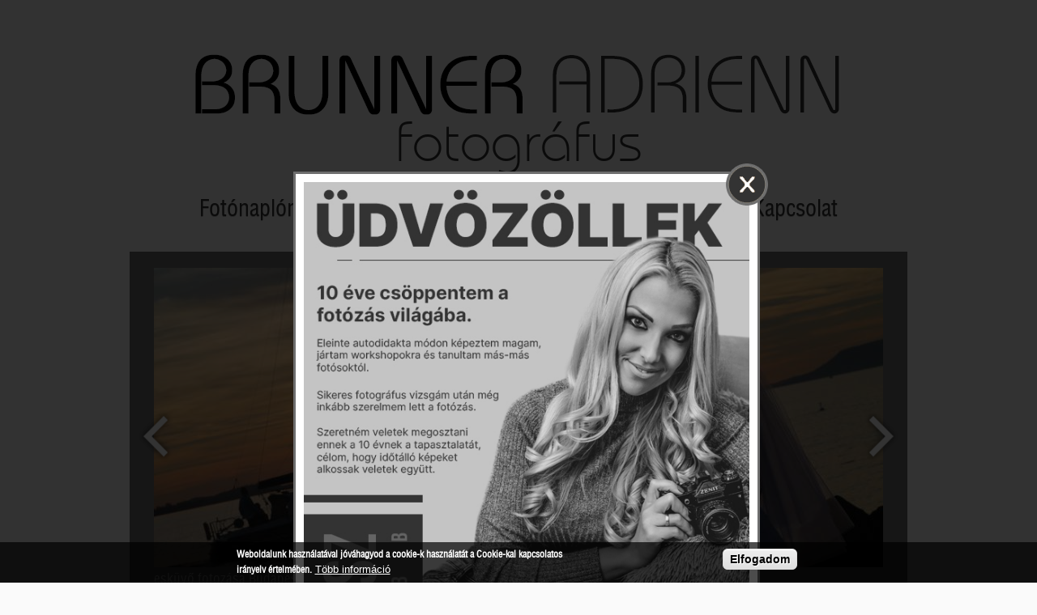

--- FILE ---
content_type: text/html; charset=utf-8
request_url: https://www.brunneradrienn.com/tags/eskuvoi-kreativ-fotozas
body_size: 8717
content:
<!DOCTYPE html PUBLIC "-//W3C//DTD HTML+RDFa 1.1//EN">
<!--[if lt IE 7]>      <html class="no-js lt-ie9 lt-ie8 lt-ie7" lang="hu" dir="ltr" version="HTML+RDFa 1.1"
  xmlns:og="http://ogp.me/ns#"
  xmlns:fb="http://www.facebook.com/2008/fbml"
  xmlns:article="http://ogp.me/ns/article#"
  xmlns:book="http://ogp.me/ns/book#"
  xmlns:profile="http://ogp.me/ns/profile#"
  xmlns:video="http://ogp.me/ns/video#"
  xmlns:product="http://ogp.me/ns/product#"
  xmlns:content="http://purl.org/rss/1.0/modules/content/"
  xmlns:dc="http://purl.org/dc/terms/"
  xmlns:foaf="http://xmlns.com/foaf/0.1/"
  xmlns:rdfs="http://www.w3.org/2000/01/rdf-schema#"
  xmlns:sioc="http://rdfs.org/sioc/ns#"
  xmlns:sioct="http://rdfs.org/sioc/types#"
  xmlns:skos="http://www.w3.org/2004/02/skos/core#"
  xmlns:xsd="http://www.w3.org/2001/XMLSchema#"> <![endif]-->
<!--[if IE 7]>         <html class="no-js lt-ie9 lt-ie8" lang="hu" dir="ltr" version="HTML+RDFa 1.1"
  xmlns:og="http://ogp.me/ns#"
  xmlns:fb="http://www.facebook.com/2008/fbml"
  xmlns:article="http://ogp.me/ns/article#"
  xmlns:book="http://ogp.me/ns/book#"
  xmlns:profile="http://ogp.me/ns/profile#"
  xmlns:video="http://ogp.me/ns/video#"
  xmlns:product="http://ogp.me/ns/product#"
  xmlns:content="http://purl.org/rss/1.0/modules/content/"
  xmlns:dc="http://purl.org/dc/terms/"
  xmlns:foaf="http://xmlns.com/foaf/0.1/"
  xmlns:rdfs="http://www.w3.org/2000/01/rdf-schema#"
  xmlns:sioc="http://rdfs.org/sioc/ns#"
  xmlns:sioct="http://rdfs.org/sioc/types#"
  xmlns:skos="http://www.w3.org/2004/02/skos/core#"
  xmlns:xsd="http://www.w3.org/2001/XMLSchema#"> <![endif]-->
<!--[if IE 8]>         <html class="no-js lt-ie9" lang="hu" dir="ltr" version="HTML+RDFa 1.1"
  xmlns:og="http://ogp.me/ns#"
  xmlns:fb="http://www.facebook.com/2008/fbml"
  xmlns:article="http://ogp.me/ns/article#"
  xmlns:book="http://ogp.me/ns/book#"
  xmlns:profile="http://ogp.me/ns/profile#"
  xmlns:video="http://ogp.me/ns/video#"
  xmlns:product="http://ogp.me/ns/product#"
  xmlns:content="http://purl.org/rss/1.0/modules/content/"
  xmlns:dc="http://purl.org/dc/terms/"
  xmlns:foaf="http://xmlns.com/foaf/0.1/"
  xmlns:rdfs="http://www.w3.org/2000/01/rdf-schema#"
  xmlns:sioc="http://rdfs.org/sioc/ns#"
  xmlns:sioct="http://rdfs.org/sioc/types#"
  xmlns:skos="http://www.w3.org/2004/02/skos/core#"
  xmlns:xsd="http://www.w3.org/2001/XMLSchema#"> <![endif]-->
<!--[if gt IE 8]><!--> <html class="no-js" lang="hu" dir="ltr" version="HTML+RDFa 1.1"
  xmlns:og="http://ogp.me/ns#"
  xmlns:fb="http://www.facebook.com/2008/fbml"
  xmlns:article="http://ogp.me/ns/article#"
  xmlns:book="http://ogp.me/ns/book#"
  xmlns:profile="http://ogp.me/ns/profile#"
  xmlns:video="http://ogp.me/ns/video#"
  xmlns:product="http://ogp.me/ns/product#"
  xmlns:content="http://purl.org/rss/1.0/modules/content/"
  xmlns:dc="http://purl.org/dc/terms/"
  xmlns:foaf="http://xmlns.com/foaf/0.1/"
  xmlns:rdfs="http://www.w3.org/2000/01/rdf-schema#"
  xmlns:sioc="http://rdfs.org/sioc/ns#"
  xmlns:sioct="http://rdfs.org/sioc/types#"
  xmlns:skos="http://www.w3.org/2004/02/skos/core#"
  xmlns:xsd="http://www.w3.org/2001/XMLSchema#"> <!--<![endif]-->
    <head profile="http://www.w3.org/1999/xhtml/vocab">
        <meta http-equiv="Content-Type" content="text/html; charset=utf-8" />
<link rel="shortcut icon" href="https://www.brunneradrienn.com/favicon.ico" type="image/vnd.microsoft.icon" />
<link rel="alternate" type="application/rss+xml" title="esküvői kreatív fotózás" href="https://www.brunneradrienn.com/taxonomy/term/175/all/feed" />
<meta name="generator" content="Drupal 7 (http://drupal.org)" />
<link rel="canonical" href="https://www.brunneradrienn.com/tags/eskuvoi-kreativ-fotozas" />
<link rel="shortlink" href="https://www.brunneradrienn.com/taxonomy/term/175" />
<meta property="og:site_name" content="brunneradrienn.com" />
<meta property="og:type" content="article" />
<meta property="og:url" content="https://www.brunneradrienn.com/tags/eskuvoi-kreativ-fotozas" />
<meta property="og:title" content="esküvői kreatív fotózás" />
<meta name="dcterms.title" content="esküvői kreatív fotózás" />
<meta name="dcterms.type" content="Text" />
<meta name="dcterms.format" content="text/html" />
        <title>esküvői kreatív fotózás | brunneradrienn.com</title>
        <meta name="viewport" content="user-scalable=no, width=device-width, maximum-scale=1.0" />
        <meta name="apple-mobile-web-app-capable" content="yes" />
        <meta name="HandheldFriendly" content="true" />
        <link type="text/css" rel="stylesheet" href="https://www.brunneradrienn.com/sites/default/files/css/css_xE-rWrJf-fncB6ztZfd2huxqgxu4WO-qwma6Xer30m4.css" media="all" />
<link type="text/css" rel="stylesheet" href="https://www.brunneradrienn.com/sites/default/files/css/css_vZ_wrMQ9Og-YPPxa1q4us3N7DsZMJa-14jShHgRoRNo.css" media="screen" />
<link type="text/css" rel="stylesheet" href="https://www.brunneradrienn.com/sites/default/files/css/css_vZ7OMldNxT0kN_1nW7_5iIquAxAdcU-aJ-ucVab5t40.css" media="all" />
<link type="text/css" rel="stylesheet" href="https://www.brunneradrienn.com/sites/default/files/css/css_Te4xe0Ea0jtBMsSUWJnZFJNHr5CzoXDZgjU32rCMPv0.css" media="all" />
<style type="text/css" media="all">
<!--/*--><![CDATA[/*><!--*/
#sliding-popup.sliding-popup-bottom,#sliding-popup.sliding-popup-bottom .eu-cookie-withdraw-banner,.eu-cookie-withdraw-tab{background:#000000;}#sliding-popup.sliding-popup-bottom.eu-cookie-withdraw-wrapper{background:transparent}#sliding-popup .popup-content #popup-text h1,#sliding-popup .popup-content #popup-text h2,#sliding-popup .popup-content #popup-text h3,#sliding-popup .popup-content #popup-text p,.eu-cookie-compliance-more-button,.eu-cookie-compliance-secondary-button,.eu-cookie-withdraw-tab{color:#ffffff !important;}.eu-cookie-withdraw-tab{border-color:#ffffff;}

/*]]>*/-->
</style>
<link type="text/css" rel="stylesheet" href="https://www.brunneradrienn.com/sites/default/files/css/css_jrEX32upKLfid8WQFWosA6--v52pO5DEHDZ7UDomlVc.css" media="all" />
        <!-- GRADIENT SUPPORT IN IE9 -->
        <!--[if gte IE 9]><style type="text/css">.gradient, .form-submit {filter: none;}</style><![endif]-->
        <script type="text/javascript" src="https://www.brunneradrienn.com/sites/default/files/js/js_vDrW3Ry_4gtSYaLsh77lWhWjIC6ml2QNkcfvfP5CVFs.js"></script>
<script type="text/javascript" src="https://www.brunneradrienn.com/sites/default/files/js/js_cIIzFfvVSWYNS5S-9Z-2qezk2EOgyvXPaBJegZNYB_s.js"></script>
<script type="text/javascript" src="https://www.brunneradrienn.com/sites/default/files/js/js_R9UbiVw2xuTUI0GZoaqMDOdX0lrZtgX-ono8RVOUEVc.js"></script>
<script type="text/javascript" src="https://www.brunneradrienn.com/sites/default/files/js/js_gqifenb80bfIPBunPVQN843RFViQkZCEa54y-95gO78.js"></script>
<script type="text/javascript" src="https://www.brunneradrienn.com/sites/all/modules/lightbox2/js/lightbox.js?1763497616"></script>
<script type="text/javascript" src="https://www.brunneradrienn.com/sites/default/files/js/js_BseUsxTaoq7rSW5fks6RblnFl5aDN0bomR91yAf9VXg.js"></script>
<script type="text/javascript" src="https://www.brunneradrienn.com/sites/default/files/js/js_ffqwW6n8MJCFHLOLwSrBAJOmUw3UazNTkQZC3cr2XmM.js"></script>
<script type="text/javascript">
<!--//--><![CDATA[//><!--
jQuery.extend(Drupal.settings, {"basePath":"\/","pathPrefix":"","ajaxPageState":{"theme":"brunner","theme_token":"6ikkBDj87XYEV62czEthX99kNMX7Iva0VKyolH5ovOY","js":{"0":1,"1":1,"sites\/all\/modules\/eu_cookie_compliance\/js\/eu_cookie_compliance.js":1,"misc\/jquery.js":1,"misc\/jquery.once.js":1,"misc\/drupal.js":1,"sites\/all\/modules\/views_slideshow\/js\/views_slideshow.js":1,"sites\/all\/modules\/eu_cookie_compliance\/js\/jquery.cookie-1.4.1.min.js":1,"sites\/all\/modules\/admin_menu\/admin_devel\/admin_devel.js":1,"public:\/\/languages\/hu_OxpzA-Tay8zAXt2v4rqLLmtGPACXNKVqDpKIEhbaAyM.js":1,"sites\/all\/modules\/lightbox2\/js\/lightbox.js":1,"sites\/all\/libraries\/jquery.cycle\/jquery.cycle.all.js":1,"sites\/all\/modules\/views_slideshow\/contrib\/views_slideshow_cycle\/js\/views_slideshow_cycle.js":1,"sites\/all\/themes\/brunner\/js\/jquery.cookie.js":1,"sites\/all\/themes\/brunner\/js\/aqFloater.js":1,"sites\/all\/themes\/brunner\/js\/modernizr-2.6.1.min.js":1,"sites\/all\/themes\/brunner\/js\/plugins.js":1,"sites\/all\/themes\/brunner\/js\/jquery.tools.min.js":1,"sites\/all\/themes\/brunner\/js\/main.js":1},"css":{"modules\/system\/system.base.css":1,"modules\/system\/system.menus.css":1,"modules\/system\/system.messages.css":1,"modules\/system\/system.theme.css":1,"sites\/all\/modules\/views_slideshow\/views_slideshow.css":1,"modules\/comment\/comment.css":1,"modules\/field\/theme\/field.css":1,"modules\/node\/node.css":1,"modules\/search\/search.css":1,"modules\/user\/user.css":1,"sites\/all\/modules\/views\/css\/views.css":1,"sites\/all\/modules\/ckeditor\/css\/ckeditor.css":1,"sites\/all\/modules\/ctools\/css\/ctools.css":1,"sites\/all\/modules\/lightbox2\/css\/lightbox.css":1,"sites\/all\/modules\/views_slideshow\/views_slideshow_controls_text.css":1,"sites\/all\/modules\/views_slideshow\/contrib\/views_slideshow_cycle\/views_slideshow_cycle.css":1,"sites\/all\/modules\/eu_cookie_compliance\/css\/eu_cookie_compliance.css":1,"0":1,"sites\/all\/themes\/brunner\/reset.css":1,"sites\/all\/themes\/brunner\/typography.css":1,"sites\/all\/themes\/brunner\/style.css":1}},"lightbox2":{"rtl":"0","file_path":"\/(\\w\\w\/)public:\/","default_image":"\/sites\/all\/modules\/lightbox2\/images\/brokenimage.jpg","border_size":10,"font_color":"000","box_color":"fff","top_position":"","overlay_opacity":"0.8","overlay_color":"000","disable_close_click":1,"resize_sequence":0,"resize_speed":400,"fade_in_speed":400,"slide_down_speed":600,"use_alt_layout":0,"disable_resize":0,"disable_zoom":0,"force_show_nav":0,"show_caption":1,"loop_items":1,"node_link_text":"","node_link_target":0,"image_count":"!current. k\u00e9p \/ \u00d6sszesen: !total","video_count":"!current. video \/ \u00d6sszesen: !total","page_count":"!current. oldal \/ \u00d6sszesen: !total","lite_press_x_close":"press \u003Ca href=\u0022#\u0022 onclick=\u0022hideLightbox(); return FALSE;\u0022\u003E\u003Ckbd\u003Ex\u003C\/kbd\u003E\u003C\/a\u003E to close","download_link_text":"","enable_login":false,"enable_contact":false,"keys_close":"c x 27","keys_previous":"p 37","keys_next":"n 39","keys_zoom":"z","keys_play_pause":"32","display_image_size":"original","image_node_sizes":"()","trigger_lightbox_classes":"","trigger_lightbox_group_classes":"","trigger_slideshow_classes":"","trigger_lightframe_classes":"","trigger_lightframe_group_classes":"","custom_class_handler":0,"custom_trigger_classes":"","disable_for_gallery_lists":true,"disable_for_acidfree_gallery_lists":true,"enable_acidfree_videos":true,"slideshow_interval":5000,"slideshow_automatic_start":true,"slideshow_automatic_exit":true,"show_play_pause":true,"pause_on_next_click":false,"pause_on_previous_click":true,"loop_slides":false,"iframe_width":600,"iframe_height":400,"iframe_border":1,"enable_video":0},"viewsSlideshow":{"animacio_nezetek-block":{"methods":{"goToSlide":["viewsSlideshowPager","viewsSlideshowSlideCounter","viewsSlideshowCycle"],"nextSlide":["viewsSlideshowPager","viewsSlideshowSlideCounter","viewsSlideshowCycle"],"pause":["viewsSlideshowControls","viewsSlideshowCycle"],"play":["viewsSlideshowControls","viewsSlideshowCycle"],"previousSlide":["viewsSlideshowPager","viewsSlideshowSlideCounter","viewsSlideshowCycle"],"transitionBegin":["viewsSlideshowPager","viewsSlideshowSlideCounter"],"transitionEnd":[]},"paused":0}},"viewsSlideshowControls":{"animacio_nezetek-block":{"bottom":{"type":"viewsSlideshowControlsText"}}},"viewsSlideshowCycle":{"#views_slideshow_cycle_main_animacio_nezetek-block":{"num_divs":12,"id_prefix":"#views_slideshow_cycle_main_","div_prefix":"#views_slideshow_cycle_div_","vss_id":"animacio_nezetek-block","effect":"fade","transition_advanced":1,"timeout":5000,"speed":700,"delay":0,"sync":1,"random":1,"pause":0,"pause_on_click":0,"action_advanced":1,"start_paused":0,"remember_slide":0,"remember_slide_days":1,"pause_in_middle":0,"pause_when_hidden":0,"pause_when_hidden_type":"full","amount_allowed_visible":"","nowrap":0,"fixed_height":1,"items_per_slide":1,"wait_for_image_load":1,"wait_for_image_load_timeout":3000,"cleartype":1,"cleartypenobg":1,"advanced_options":"{}"}},"eu_cookie_compliance":{"popup_enabled":1,"popup_agreed_enabled":0,"popup_hide_agreed":0,"popup_clicking_confirmation":0,"popup_scrolling_confirmation":0,"popup_html_info":"\u003Cdiv\u003E\n  \u003Cdiv class =\u0022popup-content info\u0022\u003E\n    \u003Cdiv id=\u0022popup-text\u0022\u003E\n      \u003Cp\u003EWeboldalunk haszn\u00e1lat\u00e1val j\u00f3v\u00e1hagyod a cookie-k haszn\u00e1lat\u00e1t a Cookie-kal kapcsolatos ir\u00e1nyelv \u00e9rtelm\u00e9ben.\u003C\/p\u003E\n              \u003Cbutton type=\u0022button\u0022 class=\u0022find-more-button eu-cookie-compliance-more-button\u0022\u003ET\u00f6bb inform\u00e1ci\u00f3\u003C\/button\u003E\n          \u003C\/div\u003E\n    \u003Cdiv id=\u0022popup-buttons\u0022\u003E\n      \u003Cbutton type=\u0022button\u0022 class=\u0022agree-button eu-cookie-compliance-default-button\u0022\u003EElfogadom\u003C\/button\u003E\n          \u003C\/div\u003E\n  \u003C\/div\u003E\n\u003C\/div\u003E","use_mobile_message":false,"mobile_popup_html_info":"\u003Cdiv\u003E\n  \u003Cdiv class =\u0022popup-content info\u0022\u003E\n    \u003Cdiv id=\u0022popup-text\u0022\u003E\n                    \u003Cbutton type=\u0022button\u0022 class=\u0022find-more-button eu-cookie-compliance-more-button\u0022\u003ET\u00f6bb inform\u00e1ci\u00f3\u003C\/button\u003E\n          \u003C\/div\u003E\n    \u003Cdiv id=\u0022popup-buttons\u0022\u003E\n      \u003Cbutton type=\u0022button\u0022 class=\u0022agree-button eu-cookie-compliance-default-button\u0022\u003EElfogadom\u003C\/button\u003E\n          \u003C\/div\u003E\n  \u003C\/div\u003E\n\u003C\/div\u003E\n","mobile_breakpoint":"768","popup_html_agreed":"\u003Cdiv\u003E\n  \u003Cdiv class =\u0022popup-content agreed\u0022\u003E\n    \u003Cdiv id=\u0022popup-text\u0022\u003E\n      \u003Ch2\u003E\tThank you for accepting cookies\u003C\/h2\u003E\n\u003Cp\u003EYou can now hide this message or find out more about cookies.\u003C\/p\u003E\n    \u003C\/div\u003E\n    \u003Cdiv id=\u0022popup-buttons\u0022\u003E\n      \u003Cbutton type=\u0022button\u0022 class=\u0022hide-popup-button eu-cookie-compliance-hide-button\u0022\u003EElrejt\u003C\/button\u003E\n              \u003Cbutton type=\u0022button\u0022 class=\u0022find-more-button eu-cookie-compliance-more-button-thank-you\u0022 \u003EMore info\u003C\/button\u003E\n          \u003C\/div\u003E\n  \u003C\/div\u003E\n\u003C\/div\u003E","popup_use_bare_css":false,"popup_height":50,"popup_width":"100%","popup_delay":1000,"popup_link":"\/adatvedelmi-tajekoztato","popup_link_new_window":1,"popup_position":null,"popup_language":"hu","store_consent":false,"better_support_for_screen_readers":0,"reload_page":0,"domain":"","popup_eu_only_js":0,"cookie_lifetime":"100","cookie_session":false,"disagree_do_not_show_popup":0,"method":"default","whitelisted_cookies":"","withdraw_markup":"\u003Cbutton type=\u0022button\u0022 class=\u0022eu-cookie-withdraw-tab\u0022\u003EPrivacy settings\u003C\/button\u003E\n\u003Cdiv class=\u0022eu-cookie-withdraw-banner\u0022\u003E\n  \u003Cdiv class=\u0022popup-content info\u0022\u003E\n    \u003Cdiv id=\u0022popup-text\u0022\u003E\n      \u003Ch2\u003E\tWe use cookies on this site to enhance your user experience\u003C\/h2\u003E\n\u003Cp\u003EYou have given your consent for us to set cookies.\u003C\/p\u003E\n    \u003C\/div\u003E\n    \u003Cdiv id=\u0022popup-buttons\u0022\u003E\n      \u003Cbutton type=\u0022button\u0022 class=\u0022eu-cookie-withdraw-button\u0022\u003EWithdraw consent\u003C\/button\u003E\n    \u003C\/div\u003E\n  \u003C\/div\u003E\n\u003C\/div\u003E\n","withdraw_enabled":false}});
//--><!]]>
</script>
        <!--[if lt IE 9]><script src="http://html5shiv.googlecode.com/svn/trunk/html5.js"></script><![endif]-->
    </head>
    <body class="html not-front not-logged-in no-sidebars page-taxonomy page-taxonomy-term page-taxonomy-term- page-taxonomy-term-175 role-anonymous-user">
        <!--[if lt IE 7]>
            <p class="chromeframe">You are using an outdated browser. <a href="http://browsehappy.com/">Upgrade your browser today</a> or <a href="http://www.google.com/chromeframe/?redirect=true">install Google Chrome Frame</a> to better experience this site.</p>
        <![endif]-->
        <div id="skip-link">
            <a href="#main-content" class="element-invisible element-focusable">Ugrás a tartalomra</a>
        </div>
                <div id="container">
 <div id="maxwidth">
  <div id="header" class="floatcontainer box">
        <div id="logo" class="floatcontainer">
            <a class="logolink" href="/" title="Brunner Adrienn kreatív esküvői fotós/wedding photographer - brunneradrien.com">
                <img src="/sites/default/files/logo_bg.png" alt="logo" /><br />
                <span style="color: #333;">fotográfus</span>
            </a>
        </div>
        <div id="normal-header" class="floatcontainer normal">
            <div id="sima-navigation" class="floatcontainer">
                  <div class="region region-menu">
    <div id="block-system-main-menu" class="block block-system block-menu">

    
  <div class="content">
    <ul class="menu"><li class="first leaf"><a href="/kreativ-eskuvoi-fotozas-kaposvar-es-kornyeken" title="esküvői fotós budapest, esküvői fotós kaposvár, családi fotózás budapest, baba fotózás budapest, újszülött fotózás budapest, pocak fotózás budapest, családi fotózás budapest, baba fotózás kaposvár, brunner adrienn fotós, esküvői fotós, fotózás országosan, Fotózás Budapest, esküvő fotózás, esküvő fotós, esküvői fotós, Budapest esküvői fotós, Budapest esküvő fotózás, Kaposvár fotós, kaposvári esküvő fotózás, kaposvári esküvői fotós, esküvői fotós Kaposvár, e-session fotózás budapest, e-session kaposvár, esküvői fotózás országosan, Brunner Adrienn, Brunner Adrienn fotós,">Fotónaplóm</a></li>
<li class="expanded"><span title="esküvő fotózása kaposvár" class="nolink">Galéria</span><ul class="menu"><li class="first leaf"><a href="/kreativ-eskuvoi-fotozas-kaposvar-eskuvoi-fotos" title="fotós budapest, esküvői fotós budapest, Esküvői fotózás Budapest, kreatív esküvői fotózás, esküvői fotós, esküvői fotózás, kaposvári esküvő fotós, fotós kaposvár, fotózás kaposváron, kreatív fotózás kaposvár, esküvői fotós kaposvár, esküvő fotós kaposvár, Brunner Adrienn fotós, brunner fotó, brunner photo, brunner photography, esküvő, esküvői képek, kreatív esküvői fotós budapest, kreatív esküvői fotózás budapest, esküvői fotós keszthely, esküvői fotózás keszthely, esküvői fotós nagykanizsa, esküvői fotózás nagykanizsa, esküvői fotós siófok, esküvői fotózás siófok, esküvői fotós székesfehérvár, esküvői fotózás székesfehérvár, Esküvői fotózás országosan, esküvői fotós fehérvár, e-session fotózás budapest, jegyes fotózás budapest, kreatív fotózás budapest, esküvői fotóalbum, akciós fotózás, karácsonyi fotózás, brunner, fotózás budapesten, esküvői fotós budapesten,esküvői képek, esküvői fotós, esküvői fotózás, kreatív esküvői képek, kreatív esküvői fotók, esküvői fotózás másképpen, esküvői fotók másképpen, esküvői fotós budapest, esküvői képek budapest, esküvői fotók budapest, kreatív esküvői fotózás budapest, kreatív esküvői fotós budapest, esküvői fotós, budapest fotós, esküvői fotózás kaposvár, esküvői fotós kaposvár, esküvői képek kaposvár, kreatív esküvői fotós kaposvár, kreatív esküvői fotózás kaposvár, brunner fotó, brunner photo, brunner photography,esküvői képek, esküvői fotós, esküvői fotózás, kreatív esküvői képek, kreatív esküvői fotók, esküvői fotózás másképpen, esküvői fotók másképpen, esküvői fotós budapest, esküvői képek budapest, esküvői fotók budapest, kreatív esküvői fotózás budapest, kreatív esküvői fotós budapest, budapest fotós, Esküvői fotózás kaposvár, esküvői fotós kaposvár, esküvői képek kaposvár, kreatív esküvői fotós kaposvár, kreatív esküvői fotózás kaposvár, brunner fotó, brunner photo, brunner photography, esküvői fotós siófok, esküvői fotózás siófok, esküvői fotós tihany, esküvői fotózás tihany, budapesti esküvő, fotós, esküvői fotós, kaposvár fotós, balaton fotós, esküvői fotós dombóvár, Brunner Esküvői Fotó, Brunner Photography, Budapest fotós, Kaposvár fotós, budapesti esküvői fotós, budapesti esküvői fotózás, fotózás budapesten, esküvői fotós, esküvői fotózás, jegyes fotózás, országos fotózás, brunner adrienn fotós, brunner photography, fotózás a várban, esküvői képek, esküvői fotós, esküvői fotózás, kreatív esküvői képek, kreatív esküvői fotók, esküvői fotózás másképpen, esküvői fotók másképpen, esküvői fotós budapest, esküvői képek budapest, esküvői fotók budapest, kreatív esküvői fotózás budapest, kreatív esküvői fotós budapest, budapest fotós, Esküvői fotózás kaposvár, esküvői fotós kaposvár, esküvői képek kaposvár, kreatív esküvői fotós kaposvár, kreatív esküvői fotózás kaposvár, brunner fotó, brunner photo, brunner photography">Esküvők</a></li>
<li class="leaf"><a href="/csaladi-fotok" title="családi fotózás, családi fotózás kaposvár, baba fotózás, baba fotózás kaposvár, fotós kaposvár, újszülött fotózás kaposvár, pocak fotózás, pocak fotózás kaposvár, terhes fotózás kaposvár, terhes fotózás, baba mama fotózás, baba mama fotózás kaposvár, baba fotózás kaposvár, baby fotózás kaposvár">Családi</a></li>
<li class="leaf"><a href="/termek-fotok-etterem" title="corner étterem kaposvár, fotós kaposvár, étterem fotós,étterem fotózás,étterem fotózás kaposvár, étterem fotózás somogy megye,tárgy fotós,tárgy fotós kaposvár,étlap fotózás,étlap fotós, étel fotózás,étel fotós, étel fotózás kaposvár, étel fotózás somogy, étel fotózás balaton, étlap fotózás balaton, kaposvári fotós,esküvői fotós, esküvői fotós kaposvár">Étterem</a></li>
<li class="leaf"><a href="/mindent-bele">Egyéb</a></li>
<li class="last leaf"><a href="/ismerj-meg">Hogyan készül?</a></li>
</ul></li>
<li class="leaf"><a href="/bemutatkozas-brunner-adrienn-eskuvoi-fotos-kaposvar" title="esküvői fotózás Somogy, esküvő fotózás Kaposvár, esküvő fotózás Budapest, esküvői fotós">Fotózásról</a></li>
<li class="last leaf"><a href="/kapcsolat" title="esküvő fotózás, esküvő fotós kaposvár, esküvő fotózás budapest, esküvői fotós, wedding photographer, brunner adrienn, fotós kaposvár, fotós budapest, fotózás országosan,Fotózás Budapest, esküvő fotózás, esküvő fotós, esküvői fotós, Budapest esküvői fotós, Budapest esküvő fotózás, Kaposvár fotós, kaposvári esküvő fotózás, kaposvári esküvői fotós, esküvői fotós Kaposvár, e-session fotózás budapest, e-session kaposvár, esküvői fotózás országosan, Brunner Adrienn, Brunner Adrienn fotós,esküvői képek, esküvői fotós, esküvői fotózás, kreatív esküvői képek, kreatív esküvői fotók, esküvői fotózás másképpen, esküvői fotók másképpen, esküvői fotós budapest, esküvői képek budapest, esküvői fotók budapest, kreatív esküvői fotózás budapest, kreatív esküvői fotós budapest, budapest fotós, Esküvői fotózás kaposvár, esküvői fotós kaposvár, esküvői képek kaposvár, kreatív esküvői fotós kaposvár, kreatív esküvői fotózás kaposvár, brunner fotó, brunner photo, brunner photography, esküvői fotós siófok, esküvői fotózás siófok, esküvői fotós tihany, esküvői fotózás tihany, budapesti esküvő, fotós, esküvői fotós, kaposvár fotós, balaton fotós, esküvői fotós dombóvár, Brunner Esküvői Fotó, Brunner Photography, Budapest fotós, Kaposvár fotós, budapesti esküvői fotós, budapesti esküvői fotózás, fotózás budapesten, esküvői fotós, esküvői fotózás, jegyes fotózás, országos fotózás, brunner adrienn fotós, brunner photography, fotózás a várban, esküvői képek, esküvői fotós, esküvői fotózás, kreatív esküvői képek, kreatív esküvői fotók, esküvői fotózás másképpen, esküvői fotók másképpen, esküvői fotós budapest, esküvői képek budapest, esküvői fotók budapest, kreatív esküvői fotózás budapest, kreatív esküvői fotós budapest, budapest fotós, Esküvői fotózás kaposvár, esküvői fotós kaposvár, esküvői képek kaposvár, kreatív esküvői fotós kaposvár, kreatív esküvői fotózás kaposvár, brunner fotó, brunner photo, brunner photography">Kapcsolat</a></li>
</ul>  </div>
</div>
  </div>
            </div>
            <div id="bemutato" class="floatcontainer">
                  <div class="region region-header">
    <div id="block-views-animacio-nezetek-block" class="block block-views">

    
  <div class="content">
    <div class="view view-animacio-nezetek view-id-animacio_nezetek view-display-id-block view-dom-id-d6c4acec74f2a107b905b454cd022d9c">
        
  
  
      <div class="view-content">
      
  <div class="skin-default">
    
    <div id="views_slideshow_cycle_main_animacio_nezetek-block" class="views_slideshow_cycle_main views_slideshow_main"><div id="views_slideshow_cycle_teaser_section_animacio_nezetek-block" class="views-slideshow-cycle-main-frame views_slideshow_cycle_teaser_section">
  <div id="views_slideshow_cycle_div_animacio_nezetek-block_0" class="views-slideshow-cycle-main-frame-row views_slideshow_cycle_slide views_slideshow_slide views-row-1 views-row-odd">
  <div class="views-slideshow-cycle-main-frame-row-item views-row views-row-0 views-row-odd views-row-first">
    
  <div class="views-field views-field-field-anim-kep">        <div class="field-content"><img typeof="foaf:Image" src="https://www.brunneradrienn.com/sites/default/files/styles/flash/public/animacio_kepek/sorozatk_p-ok-retuslr-soil60.jpg?itok=6DMjI3dX" width="900" height="370" alt="esküvői fotós, esküvői fotós kaposvár, fotós, fotós kaposvár, fotózás kaposvár, jegyes fotózás kaposvár, esküvői fotós pécs, esküvői fotós szigetvár, esküvői fotós balaton, esküvői fotós siófok, esküvői fotós budapest" title="esküvői fotózás" /></div>  </div></div>
</div>
<div id="views_slideshow_cycle_div_animacio_nezetek-block_1" class="views-slideshow-cycle-main-frame-row views_slideshow_cycle_slide views_slideshow_slide views-row-2 views_slideshow_cycle_hidden views-row-even">
  <div class="views-slideshow-cycle-main-frame-row-item views-row views-row-1 views-row-even">
    
  <div class="views-field views-field-field-anim-kep">        <div class="field-content"><img typeof="foaf:Image" src="https://www.brunneradrienn.com/sites/default/files/styles/flash/public/animacio_kepek/nyers_kreativ_kepek_valogatasra_15.jpg?itok=61Igo9iw" width="900" height="370" alt="esküvői fotós, esküvői fotós kaposvár, fotós, fotós kaposvár, fotózás kaposvár, jegyes fotózás kaposvár, esküvői fotós pécs, esküvői fotós szigetvár, esküvői fotós balaton, esküvői fotós siófok, esküvői fotós budapest" title="esküvői fotózás" /></div>  </div></div>
</div>
<div id="views_slideshow_cycle_div_animacio_nezetek-block_2" class="views-slideshow-cycle-main-frame-row views_slideshow_cycle_slide views_slideshow_slide views-row-3 views_slideshow_cycle_hidden views-row-odd">
  <div class="views-slideshow-cycle-main-frame-row-item views-row views-row-2 views-row-odd">
    
  <div class="views-field views-field-field-anim-kep">        <div class="field-content"><img typeof="foaf:Image" src="https://www.brunneradrienn.com/sites/default/files/styles/flash/public/animacio_kepek/dalmi_peti_2021._09._25_22animacio.jpg?itok=JYlE0w3W" width="900" height="370" alt="esküvői fotós, esküvői fotós kaposvár, fotós, fotós kaposvár, fotózás kaposvár, jegyes fotózás kaposvár, esküvői fotós pécs, esküvői fotós szigetvár, esküvői fotós balaton, esküvői fotós siófok, esküvői fotós budapest" title="esküvői fotózás" /></div>  </div></div>
</div>
<div id="views_slideshow_cycle_div_animacio_nezetek-block_3" class="views-slideshow-cycle-main-frame-row views_slideshow_cycle_slide views_slideshow_slide views-row-4 views_slideshow_cycle_hidden views-row-even">
  <div class="views-slideshow-cycle-main-frame-row-item views-row views-row-3 views-row-even">
    
  <div class="views-field views-field-field-anim-kep">        <div class="field-content"><img typeof="foaf:Image" src="https://www.brunneradrienn.com/sites/default/files/styles/flash/public/animacio_kepek/img_0305-900x370.jpg?itok=rbF90K8v" width="900" height="370" alt="esküvői fotós, esküvői fotós kaposvár, fotós, fotós kaposvár, fotózás kaposvár, jegyes fotózás kaposvár, esküvői fotós pécs, esküvői fotós szigetvár, esküvői fotós balaton, esküvői fotós siófok, esküvői fotós budapest" title="esküvői fotózás" /></div>  </div></div>
</div>
<div id="views_slideshow_cycle_div_animacio_nezetek-block_4" class="views-slideshow-cycle-main-frame-row views_slideshow_cycle_slide views_slideshow_slide views-row-5 views_slideshow_cycle_hidden views-row-odd">
  <div class="views-slideshow-cycle-main-frame-row-item views-row views-row-4 views-row-odd">
    
  <div class="views-field views-field-field-anim-kep">        <div class="field-content"><img typeof="foaf:Image" src="https://www.brunneradrienn.com/sites/default/files/styles/flash/public/animacio_kepek/animacio02.jpg?itok=sRv6EHJC" width="900" height="370" alt="esküvői fotós, esküvői fotós kaposvár, fotós, fotós kaposvár, fotózás kaposvár, jegyes fotózás kaposvár, esküvői fotós pécs, esküvői fotós szigetvár, esküvői fotós balaton, esküvői fotós siófok, esküvői fotós budapest" title="esküvői fotózás" /></div>  </div></div>
</div>
<div id="views_slideshow_cycle_div_animacio_nezetek-block_5" class="views-slideshow-cycle-main-frame-row views_slideshow_cycle_slide views_slideshow_slide views-row-6 views_slideshow_cycle_hidden views-row-even">
  <div class="views-slideshow-cycle-main-frame-row-item views-row views-row-5 views-row-even">
    
  <div class="views-field views-field-field-anim-kep">        <div class="field-content"><img typeof="foaf:Image" src="https://www.brunneradrienn.com/sites/default/files/styles/flash/public/animacio_kepek/nyers_kreativ_kepek_valogatasra_96.jpg?itok=8aP2tCnW" width="900" height="370" alt="esküvői fotós, esküvői fotós kaposvár, fotós, fotós kaposvár, fotózás kaposvár, jegyes fotózás kaposvár, esküvői fotós pécs, esküvői fotós szigetvár, esküvői fotós balaton, esküvői fotós siófok, esküvői fotós budapest" title="esküvői fotózás" /></div>  </div></div>
</div>
<div id="views_slideshow_cycle_div_animacio_nezetek-block_6" class="views-slideshow-cycle-main-frame-row views_slideshow_cycle_slide views_slideshow_slide views-row-7 views_slideshow_cycle_hidden views-row-odd">
  <div class="views-slideshow-cycle-main-frame-row-item views-row views-row-6 views-row-odd">
    
  <div class="views-field views-field-field-anim-kep">        <div class="field-content"><img typeof="foaf:Image" src="https://www.brunneradrienn.com/sites/default/files/styles/flash/public/animacio_kepek/web_animacio6.jpg?itok=Circso45" width="900" height="370" alt="esküvői fotós, esküvői fotós kaposvár, fotós, fotós kaposvár, fotózás kaposvár, jegyes fotózás kaposvár, esküvői fotós pécs, esküvői fotós szigetvár, esküvői fotós balaton, esküvői fotós siófok, esküvői fotós budapest" title="wedding photography" /></div>  </div></div>
</div>
<div id="views_slideshow_cycle_div_animacio_nezetek-block_7" class="views-slideshow-cycle-main-frame-row views_slideshow_cycle_slide views_slideshow_slide views-row-8 views_slideshow_cycle_hidden views-row-even">
  <div class="views-slideshow-cycle-main-frame-row-item views-row views-row-7 views-row-even">
    
  <div class="views-field views-field-field-anim-kep">        <div class="field-content"><img typeof="foaf:Image" src="https://www.brunneradrienn.com/sites/default/files/styles/flash/public/animacio_kepek/web_animacio3.jpg?itok=WnRD8-EF" width="900" height="370" alt="esküvői fotós, esküvői fotós kaposvár, fotós, fotós kaposvár, fotózás kaposvár, jegyes fotózás kaposvár, esküvői fotós pécs, esküvői fotós szigetvár, esküvői fotós balaton, esküvői fotós siófok, esküvői fotós budapest" title="wedding photo" /></div>  </div></div>
</div>
<div id="views_slideshow_cycle_div_animacio_nezetek-block_8" class="views-slideshow-cycle-main-frame-row views_slideshow_cycle_slide views_slideshow_slide views-row-9 views_slideshow_cycle_hidden views-row-odd">
  <div class="views-slideshow-cycle-main-frame-row-item views-row views-row-8 views-row-odd">
    
  <div class="views-field views-field-field-anim-kep">        <div class="field-content"><img typeof="foaf:Image" src="https://www.brunneradrienn.com/sites/default/files/styles/flash/public/animacio_kepek/dalmi_peti_2021._09._25_28animacio.jpg?itok=WnGvG1uL" width="900" height="370" alt="esküvői fotós, esküvői fotós kaposvár, fotós, fotós kaposvár, fotózás kaposvár, jegyes fotózás kaposvár, esküvői fotós pécs, esküvői fotós szigetvár, esküvői fotós balaton, esküvői fotós siófok, esküvői fotós budapest" title="esküvői fotózás" /></div>  </div></div>
</div>
<div id="views_slideshow_cycle_div_animacio_nezetek-block_9" class="views-slideshow-cycle-main-frame-row views_slideshow_cycle_slide views_slideshow_slide views-row-10 views_slideshow_cycle_hidden views-row-even">
  <div class="views-slideshow-cycle-main-frame-row-item views-row views-row-9 views-row-even">
    
  <div class="views-field views-field-field-anim-kep">        <div class="field-content"><img typeof="foaf:Image" src="https://www.brunneradrienn.com/sites/default/files/styles/flash/public/animacio_kepek/kreativ_fotozas_-_istvanhajni_2021.06.26_59.jpg?itok=FqHwYHip" width="900" height="370" alt="esküvői fotós, esküvői fotós kaposvár, fotós, fotós kaposvár, fotózás kaposvár, jegyes fotózás kaposvár, esküvői fotós pécs, esküvői fotós szigetvár, esküvői fotós balaton, esküvői fotós siófok, esküvői fotós budapest" title="esküvői fotózás" /></div>  </div></div>
</div>
<div id="views_slideshow_cycle_div_animacio_nezetek-block_10" class="views-slideshow-cycle-main-frame-row views_slideshow_cycle_slide views_slideshow_slide views-row-11 views_slideshow_cycle_hidden views-row-odd">
  <div class="views-slideshow-cycle-main-frame-row-item views-row views-row-10 views-row-odd">
    
  <div class="views-field views-field-field-anim-kep">        <div class="field-content"><img typeof="foaf:Image" src="https://www.brunneradrienn.com/sites/default/files/styles/flash/public/animacio_kepek/dalmi_peti_2021._09._25_6animacio.jpg?itok=YVe9FqLb" width="900" height="370" alt="esküvői fotós, esküvői fotós kaposvár, fotós, fotós kaposvár, fotózás kaposvár, jegyes fotózás kaposvár, esküvői fotós pécs, esküvői fotós szigetvár, esküvői fotós balaton, esküvői fotós siófok, esküvői fotós budapest" title="esküvői fotózás" /></div>  </div></div>
</div>
<div id="views_slideshow_cycle_div_animacio_nezetek-block_11" class="views-slideshow-cycle-main-frame-row views_slideshow_cycle_slide views_slideshow_slide views-row-12 views_slideshow_cycle_hidden views-row-even">
  <div class="views-slideshow-cycle-main-frame-row-item views-row views-row-11 views-row-even views-row-last">
    
  <div class="views-field views-field-field-anim-kep">        <div class="field-content"><img typeof="foaf:Image" src="https://www.brunneradrienn.com/sites/default/files/styles/flash/public/animacio_kepek/kreativ_fotozas_-_istvanhajni_2021.06.26_55.jpg?itok=Gtzb6_ns" width="900" height="370" alt="esküvői fotós, esküvői fotós kaposvár, fotós, fotós kaposvár, fotózás kaposvár, jegyes fotózás kaposvár, esküvői fotós pécs, esküvői fotós szigetvár, esküvői fotós balaton, esküvői fotós siófok, esküvői fotós budapest" title="esküvői fotózás" /></div>  </div></div>
</div>
</div>
</div>
          <div class="views-slideshow-controls-bottom clearfix">
        <div id="views_slideshow_controls_text_animacio_nezetek-block" class="views-slideshow-controls-text views_slideshow_controls_text">
  <span id="views_slideshow_controls_text_previous_animacio_nezetek-block" class="views-slideshow-controls-text-previous views_slideshow_controls_text_previous"><a href="#">Previous</a></span>
  <span id="views_slideshow_controls_text_pause_animacio_nezetek-block" class="views-slideshow-controls-text-pause views_slideshow_controls_text_pause  views-slideshow-controls-text-status-play"><a href="#">Pause</a></span>
  <span id="views_slideshow_controls_text_next_animacio_nezetek-block" class="views-slideshow-controls-text-next views_slideshow_controls_text_next"><a href="#">Következő</a></span>
</div>
      </div>
      </div>
    </div>
  
  
  
  
  
  
</div>  </div>
</div>
<div id="block-block-1" class="block block-block">

    
  <div class="content">
    <p><a href="http://www.brunneradrienn.com/kreativ-eskuvoi-fotozas-kaposvar-eskuvoi-fotos" title="Esküvő fotózása"><span style="color:#ffffff;">esküvő fotozása Budapest, Kaposvár</span></a><span style="color:#ffffff;"> | </span><a href="http://www.brunneradrienn.com/csaladi-fotok" title="Családi fotózás, újszülött fotózás"><span style="color:#ffffff;">Családi fotózás, újszülött fotózás</span></a></p>
<div id="socilal-links">
<ul><li class="social-link" id="facebook">
			<a href="https://www.facebook.com/pages/Brunner-Esk%C3%BCv%C5%91i-Fot%C3%B3/552539538099894?fref=ts" target="_blank"><span style="color:#ffffff;">facebook</span></a></li>
<!--<li class="social-link" id="twitter"><p>			<a href="" target="_blank">twitter</a></li>
<p>-->
<li class="social-link" id="instagram">
			<a href="https://www.instagram.com/adrienn.brunner.photography/" target="_blank"><span style="color:#ffffff;">instagram</span></a></li>
<li class="social-link" id="email">
			<a href="mailto:brunneradrienn@gmail.com"><span style="color:#ffffff;">email</span></a></li>
<!--<li class="social-link" id="skype"><p>			<a href="callto://brunner.adrienn1" target="_blank"><span style="color:#ffffff;">skype</span></a></li>
<p>-->
	</ul></div>
<p> </p>
  </div>
</div>
  </div>
            </div>
        </div>
        <div id="mobil-header" class="floatcontainer mobil">
            <nav id="navigation" class="floatcontainer">
                <span class="menu-nyito">Menü</span>
                <div id="menu-befoglalo">
                      <div class="region region-menu">
      <div class="region region-menu">
    <div id="block-system-main-menu" class="block block-system block-menu">

    
  <div class="content">
    <ul class="menu"><li class="first leaf"><a href="/kreativ-eskuvoi-fotozas-kaposvar-es-kornyeken" title="esküvői fotós budapest, esküvői fotós kaposvár, családi fotózás budapest, baba fotózás budapest, újszülött fotózás budapest, pocak fotózás budapest, családi fotózás budapest, baba fotózás kaposvár, brunner adrienn fotós, esküvői fotós, fotózás országosan, Fotózás Budapest, esküvő fotózás, esküvő fotós, esküvői fotós, Budapest esküvői fotós, Budapest esküvő fotózás, Kaposvár fotós, kaposvári esküvő fotózás, kaposvári esküvői fotós, esküvői fotós Kaposvár, e-session fotózás budapest, e-session kaposvár, esküvői fotózás országosan, Brunner Adrienn, Brunner Adrienn fotós,">Fotónaplóm</a></li>
<li class="expanded"><span title="esküvő fotózása kaposvár" class="nolink">Galéria</span><ul class="menu"><li class="first leaf"><a href="/kreativ-eskuvoi-fotozas-kaposvar-eskuvoi-fotos" title="fotós budapest, esküvői fotós budapest, Esküvői fotózás Budapest, kreatív esküvői fotózás, esküvői fotós, esküvői fotózás, kaposvári esküvő fotós, fotós kaposvár, fotózás kaposváron, kreatív fotózás kaposvár, esküvői fotós kaposvár, esküvő fotós kaposvár, Brunner Adrienn fotós, brunner fotó, brunner photo, brunner photography, esküvő, esküvői képek, kreatív esküvői fotós budapest, kreatív esküvői fotózás budapest, esküvői fotós keszthely, esküvői fotózás keszthely, esküvői fotós nagykanizsa, esküvői fotózás nagykanizsa, esküvői fotós siófok, esküvői fotózás siófok, esküvői fotós székesfehérvár, esküvői fotózás székesfehérvár, Esküvői fotózás országosan, esküvői fotós fehérvár, e-session fotózás budapest, jegyes fotózás budapest, kreatív fotózás budapest, esküvői fotóalbum, akciós fotózás, karácsonyi fotózás, brunner, fotózás budapesten, esküvői fotós budapesten,esküvői képek, esküvői fotós, esküvői fotózás, kreatív esküvői képek, kreatív esküvői fotók, esküvői fotózás másképpen, esküvői fotók másképpen, esküvői fotós budapest, esküvői képek budapest, esküvői fotók budapest, kreatív esküvői fotózás budapest, kreatív esküvői fotós budapest, esküvői fotós, budapest fotós, esküvői fotózás kaposvár, esküvői fotós kaposvár, esküvői képek kaposvár, kreatív esküvői fotós kaposvár, kreatív esküvői fotózás kaposvár, brunner fotó, brunner photo, brunner photography,esküvői képek, esküvői fotós, esküvői fotózás, kreatív esküvői képek, kreatív esküvői fotók, esküvői fotózás másképpen, esküvői fotók másképpen, esküvői fotós budapest, esküvői képek budapest, esküvői fotók budapest, kreatív esküvői fotózás budapest, kreatív esküvői fotós budapest, budapest fotós, Esküvői fotózás kaposvár, esküvői fotós kaposvár, esküvői képek kaposvár, kreatív esküvői fotós kaposvár, kreatív esküvői fotózás kaposvár, brunner fotó, brunner photo, brunner photography, esküvői fotós siófok, esküvői fotózás siófok, esküvői fotós tihany, esküvői fotózás tihany, budapesti esküvő, fotós, esküvői fotós, kaposvár fotós, balaton fotós, esküvői fotós dombóvár, Brunner Esküvői Fotó, Brunner Photography, Budapest fotós, Kaposvár fotós, budapesti esküvői fotós, budapesti esküvői fotózás, fotózás budapesten, esküvői fotós, esküvői fotózás, jegyes fotózás, országos fotózás, brunner adrienn fotós, brunner photography, fotózás a várban, esküvői képek, esküvői fotós, esküvői fotózás, kreatív esküvői képek, kreatív esküvői fotók, esküvői fotózás másképpen, esküvői fotók másképpen, esküvői fotós budapest, esküvői képek budapest, esküvői fotók budapest, kreatív esküvői fotózás budapest, kreatív esküvői fotós budapest, budapest fotós, Esküvői fotózás kaposvár, esküvői fotós kaposvár, esküvői képek kaposvár, kreatív esküvői fotós kaposvár, kreatív esküvői fotózás kaposvár, brunner fotó, brunner photo, brunner photography">Esküvők</a></li>
<li class="leaf"><a href="/csaladi-fotok" title="családi fotózás, családi fotózás kaposvár, baba fotózás, baba fotózás kaposvár, fotós kaposvár, újszülött fotózás kaposvár, pocak fotózás, pocak fotózás kaposvár, terhes fotózás kaposvár, terhes fotózás, baba mama fotózás, baba mama fotózás kaposvár, baba fotózás kaposvár, baby fotózás kaposvár">Családi</a></li>
<li class="leaf"><a href="/termek-fotok-etterem" title="corner étterem kaposvár, fotós kaposvár, étterem fotós,étterem fotózás,étterem fotózás kaposvár, étterem fotózás somogy megye,tárgy fotós,tárgy fotós kaposvár,étlap fotózás,étlap fotós, étel fotózás,étel fotós, étel fotózás kaposvár, étel fotózás somogy, étel fotózás balaton, étlap fotózás balaton, kaposvári fotós,esküvői fotós, esküvői fotós kaposvár">Étterem</a></li>
<li class="leaf"><a href="/mindent-bele">Egyéb</a></li>
<li class="last leaf"><a href="/ismerj-meg">Hogyan készül?</a></li>
</ul></li>
<li class="leaf"><a href="/bemutatkozas-brunner-adrienn-eskuvoi-fotos-kaposvar" title="esküvői fotózás Somogy, esküvő fotózás Kaposvár, esküvő fotózás Budapest, esküvői fotós">Fotózásról</a></li>
<li class="last leaf"><a href="/kapcsolat" title="esküvő fotózás, esküvő fotós kaposvár, esküvő fotózás budapest, esküvői fotós, wedding photographer, brunner adrienn, fotós kaposvár, fotós budapest, fotózás országosan,Fotózás Budapest, esküvő fotózás, esküvő fotós, esküvői fotós, Budapest esküvői fotós, Budapest esküvő fotózás, Kaposvár fotós, kaposvári esküvő fotózás, kaposvári esküvői fotós, esküvői fotós Kaposvár, e-session fotózás budapest, e-session kaposvár, esküvői fotózás országosan, Brunner Adrienn, Brunner Adrienn fotós,esküvői képek, esküvői fotós, esküvői fotózás, kreatív esküvői képek, kreatív esküvői fotók, esküvői fotózás másképpen, esküvői fotók másképpen, esküvői fotós budapest, esküvői képek budapest, esküvői fotók budapest, kreatív esküvői fotózás budapest, kreatív esküvői fotós budapest, budapest fotós, Esküvői fotózás kaposvár, esküvői fotós kaposvár, esküvői képek kaposvár, kreatív esküvői fotós kaposvár, kreatív esküvői fotózás kaposvár, brunner fotó, brunner photo, brunner photography, esküvői fotós siófok, esküvői fotózás siófok, esküvői fotós tihany, esküvői fotózás tihany, budapesti esküvő, fotós, esküvői fotós, kaposvár fotós, balaton fotós, esküvői fotós dombóvár, Brunner Esküvői Fotó, Brunner Photography, Budapest fotós, Kaposvár fotós, budapesti esküvői fotós, budapesti esküvői fotózás, fotózás budapesten, esküvői fotós, esküvői fotózás, jegyes fotózás, országos fotózás, brunner adrienn fotós, brunner photography, fotózás a várban, esküvői képek, esküvői fotós, esküvői fotózás, kreatív esküvői képek, kreatív esküvői fotók, esküvői fotózás másképpen, esküvői fotók másképpen, esküvői fotós budapest, esküvői képek budapest, esküvői fotók budapest, kreatív esküvői fotózás budapest, kreatív esküvői fotós budapest, budapest fotós, Esküvői fotózás kaposvár, esküvői fotós kaposvár, esküvői képek kaposvár, kreatív esküvői fotós kaposvár, kreatív esküvői fotózás kaposvár, brunner fotó, brunner photo, brunner photography">Kapcsolat</a></li>
</ul>  </div>
</div>
  </div>
  </div>
                    <!--<div class="lebego">
                        <div class="szoveg">Görgess le!</div>
                        <div class="nyil"></div>
                    </div>-->
                </div>
            </nav>
            <div id="ikonok">
                <ul>
                    <li><a class="skype" href="callto://brunner.adrienn1">Skype</a></li>
                    <!--<li><a class="telefon" href="tel:+36706055105">+36706055105</a></li>-->
                    <li><a class="email" href="mailto:brunneradrienn@gmail.com">brunneradrienn@gmail.com</a></li>
                </ul>
            </div>
        </div>
  </div>
 <div id="content" class="floatcontainer box">
   <div id="tartalom" class="floatcontainer normal">
                        <div class="tabs"></div>
                                            <h1 class="title" id="page-title">esküvői kreatív fotózás</h1>
                        <div id="tartalom-befoglalo" class="floatcontainer">
              <div class="region region-content">
    <div id="block-system-main" class="block block-system">

    
  <div class="content">
    <div class="view view-taxonomy-term view-id-taxonomy_term view-display-id-page view-dom-id-d1c70a7dc0586ce919795c73a6454cb2">
        
  
  
      <div class="view-content">
        <div class="views-row views-row-1 views-row-odd views-row-first views-row-last">
      
  <div class="views-field views-field-title">        <span class="field-content">Esküvői színek</span>  </div>  
  <div class="views-field views-field-created">        <span class="field-content">2022. 03 31. 14:58</span>  </div>  
  <div class="views-field views-field-field-image">        <div class="field-content"><a href="https://www.brunneradrienn.com/sites/default/files/field/image/kreativ_fotozas_-_istvanhajni_2021.06.26_76-600.jpg" rel="lightbox[field_image][esküvői fotózás]" title="esküvői fotózás"><img typeof="foaf:Image" src="https://www.brunneradrienn.com/sites/default/files/styles/blog_kep/public/field/image/kreativ_fotozas_-_istvanhajni_2021.06.26_76-600.jpg?itok=IZ3_ITnI" width="600" height="393" alt="esküvői fotós, fotós kaposvár, kreatív esküvői fotózás kaposvár, esküvői fotós kaposvár, fotógráfus kaposvár" title="esküvői fotózás" /></a></div>  </div>  
  <div class="views-field views-field-field-tags">    <span class="views-label views-label-field-tags">Címkék: </span>    <div class="field-content"><a href="/tags/brunner-adrienn-fotografus" typeof="skos:Concept" property="rdfs:label skos:prefLabel" datatype="">Brunner Adrienn fotográfus</a>, <a href="/tags/eskuvoi-fotos" typeof="skos:Concept" property="rdfs:label skos:prefLabel" datatype="">esküvői fotós</a>, <a href="/tags/eskuvoi-fotozas-kaposvar" typeof="skos:Concept" property="rdfs:label skos:prefLabel" datatype="">Esküvői fotózás kaposvár</a>, <a href="/tags/eskuvoi-kreativ-fotozas" typeof="skos:Concept" property="rdfs:label skos:prefLabel" datatype="" class="active">esküvői kreatív fotózás</a>, <a href="/tags/egesz-napos-eskuvoi-fotozas-kaposvar" typeof="skos:Concept" property="rdfs:label skos:prefLabel" datatype="">egész napos esküvői fotózás kaposvár</a>, <a href="/tags/fotostudio-kaposvar" typeof="skos:Concept" property="rdfs:label skos:prefLabel" datatype="">fotóstúdió kaposvár</a></div>  </div>  </div>
    </div>
  
  
  
  
  
  
</div>  </div>
</div>
  </div>
        </div>
       </div>
   <div id="tartalom" class="floatcontainer mobil">
                        <div class="tabs"></div>
                                            <h1 class="title" id="page-title">esküvői kreatív fotózás</h1>
                        <div id="tartalom-befoglalo" class="floatcontainer">
              <div class="region region-content">
      <div class="region region-content">
    <div id="block-system-main" class="block block-system">

    
  <div class="content">
    <div class="view view-taxonomy-term view-id-taxonomy_term view-display-id-page view-dom-id-d1c70a7dc0586ce919795c73a6454cb2">
        
  
  
      <div class="view-content">
        <div class="views-row views-row-1 views-row-odd views-row-first views-row-last">
      
  <div class="views-field views-field-title">        <span class="field-content">Esküvői színek</span>  </div>  
  <div class="views-field views-field-created">        <span class="field-content">2022. 03 31. 14:58</span>  </div>  
  <div class="views-field views-field-field-image">        <div class="field-content"><a href="https://www.brunneradrienn.com/sites/default/files/field/image/kreativ_fotozas_-_istvanhajni_2021.06.26_76-600.jpg" rel="lightbox[field_image][esküvői fotózás]" title="esküvői fotózás"><img typeof="foaf:Image" src="https://www.brunneradrienn.com/sites/default/files/styles/blog_kep/public/field/image/kreativ_fotozas_-_istvanhajni_2021.06.26_76-600.jpg?itok=IZ3_ITnI" width="600" height="393" alt="esküvői fotós, fotós kaposvár, kreatív esküvői fotózás kaposvár, esküvői fotós kaposvár, fotógráfus kaposvár" title="esküvői fotózás" /></a></div>  </div>  
  <div class="views-field views-field-field-tags">    <span class="views-label views-label-field-tags">Címkék: </span>    <div class="field-content"><a href="/tags/brunner-adrienn-fotografus" typeof="skos:Concept" property="rdfs:label skos:prefLabel" datatype="">Brunner Adrienn fotográfus</a>, <a href="/tags/eskuvoi-fotos" typeof="skos:Concept" property="rdfs:label skos:prefLabel" datatype="">esküvői fotós</a>, <a href="/tags/eskuvoi-fotozas-kaposvar" typeof="skos:Concept" property="rdfs:label skos:prefLabel" datatype="">Esküvői fotózás kaposvár</a>, <a href="/tags/eskuvoi-kreativ-fotozas" typeof="skos:Concept" property="rdfs:label skos:prefLabel" datatype="" class="active">esküvői kreatív fotózás</a>, <a href="/tags/egesz-napos-eskuvoi-fotozas-kaposvar" typeof="skos:Concept" property="rdfs:label skos:prefLabel" datatype="">egész napos esküvői fotózás kaposvár</a>, <a href="/tags/fotostudio-kaposvar" typeof="skos:Concept" property="rdfs:label skos:prefLabel" datatype="">fotóstúdió kaposvár</a></div>  </div>  </div>
    </div>
  
  
  
  
  
  
</div>  </div>
</div>
  </div>
  </div>
        </div>
       </div>
   <div id="tartalom-alja" class="floatcontainer">
          <div class="region region-content-bottom">
    <div id="block-block-2" class="block block-block">

    
  <div class="content">
    <ul><li class="facebook">
		<a href="https://www.facebook.com/pages/Brunner-Esk%C3%BCv%C5%91i-Fot%C3%B3/552539538099894?fref=ts" target="_blank">facebook</a></li>
<!--<li class="twitter"><p>		<a href="" target="_blank">twitter</a></li>
<p>-->
<li class="instagram">
		<a href="https://www.instagram.com/adrienn.brunner.photography/" target="_blank">instagram</a></li>
<li class="email">
		<a href="mailto:brunneradrienn@gmail.com">email</a></li>
<!--<li class="skype"><p>		<a href="callto://brunner.adrienn1" target="_blank">skype</a></li>
<p>-->
</ul>  </div>
</div>
  </div>
   </div>
  </div>
 </div>
</div><!-- container -->
<div id="footer" class="floatcontainer box">
    <div id="footer-befoglalo" class="floatcontainer">
     <div id="block-regio" class="floatcontainer">
         <div class="region region-footer">
    <div id="block-menu-menu-also-menu" class="block block-menu">

    
  <div class="content">
    <ul class="menu"><li class="first leaf"><a href="/kreativ-eskuvoi-fotozas-kaposvar-es-kornyeken">Fotónaplóm</a></li>
<li class="leaf"><a href="/kreativ-eskuvoi-fotozas-kaposvar-eskuvoi-fotos">Esküvők</a></li>
<li class="leaf"><a href="/csaladi-fotok">Családi</a></li>
<li class="leaf"><a href="/bemutatkozas-brunner-adrienn-eskuvoi-fotos-kaposvar">Egyéb</a></li>
<li class="leaf"><a href="/ismerj-meg">Hogyan készül?</a></li>
<li class="leaf"><a href="/bemutatkozas-brunner-adrienn-eskuvoi-fotos-kaposvar">Fotózásról</a></li>
<li class="last leaf"><a href="/kapcsolat">Kapcsolat</a></li>
</ul>  </div>
</div>
  </div>
     </div>
     <div id="information" class="floatcontainer">
        <span id="copy">&copy; 2010 - 2025 <span style="color: #fff;">Brunner Adrienn esküvői fotós/wedding photographer</span> - Minden jog fenntartva.<br />
        Az oldalon megjelenő fotók a szerző tulajdonát képezik. Azokat kizárólag engedéllyel, a forrás megjelölésével lehet felhasználni</span>
        <!--<span id="netfort"><a href="http://www.netfort.hu" target="_blank" title="Netfort.hu :: honlaptervezés, keresőoptimalizálás">honlapkészítés, seo</a></span>-->
     </div>
     <span id="up" title="Vissza az oldal tetejére!"></span>
    </div>
    <div id="beuszo_ablak" class="floatcontainer">
          <div class="region region-popup">
    <div id="block-block-3" class="block block-block">

    
  <div class="content">
    <div>
	<img alt="brunneradrienn.com" src="/sites/default/files/popup.jpg" /></div>
<p id="bezaras_link">Bezárás</p>
  </div>
</div>
  </div>
    </div>
</div>        <script type="text/javascript">
<!--//--><![CDATA[//><!--
function euCookieComplianceLoadScripts() {}
//--><!]]>
</script>
<script type="text/javascript">
<!--//--><![CDATA[//><!--
var eu_cookie_compliance_cookie_name = "";
//--><!]]>
</script>
<script type="text/javascript" src="https://www.brunneradrienn.com/sites/default/files/js/js_4MRGjqSerJEQxet46pdKTifSYprPwyhoaSNKNoRsFw4.js"></script>
        <!-- Google tag (gtag.js) -->
        <script async src="https://www.googletagmanager.com/gtag/js?id=G-XPJ9KF3420"></script>
        <script>
        window.dataLayer = window.dataLayer || [];
        function gtag(){dataLayer.push(arguments);}
        gtag('js', new Date());
        gtag('config', 'G-XPJ9KF3420');
        </script>
    </body>
</html>

--- FILE ---
content_type: text/css
request_url: https://www.brunneradrienn.com/sites/default/files/css/css_jrEX32upKLfid8WQFWosA6--v52pO5DEHDZ7UDomlVc.css
body_size: 4495
content:
html,body,div,span,object,iframe,h1,h2,h3,h4,h5,h6,p,blockquote,pre,a,abbr,acronym,address,code,del,dfn,em,img,q,dl,dt,dd,ol,ul,li,fieldset,form,label,legend,table,caption,tbody,tfoot,thead,tr,th,td{border:0;margin:0;padding:0;font-weight:inherit;font-style:inherit;font-size:100%;font-family:inherit;vertical-align:baseline;}body{line-height:120%;}a{outline:none;}table{border-collapse:separate;border-spacing:0;}caption,th,td{text-align:left;font-weight:normal;}table,td,th{vertical-align:middle;}blockquote:before,blockquote:after,q:before,q:after{content:"";}blockquote,q{quotes:"" "";}a img{border:none;}.floatcontainer:after{content:".";display:block;height:0;font-size:0;clear:both;visibility:hidden;}.floatcontainer{display:inline-block;}* html .floatcontainer{height:1%;}.floatcontainer{display:block;}
@font-face{font-family:'bauhaus_lt_pflnormal';src:url(/sites/all/themes/brunner/fonts/bauhltn-webfont.eot);src:url(/sites/all/themes/brunner/fonts/bauhltn-webfont.eot?#iefix) format('embedded-opentype'),url(/sites/all/themes/brunner/fonts/bauhltn-webfont.woff) format('woff'),url(/sites/all/themes/brunner/fonts/bauhltn-webfont.ttf) format('truetype');font-weight:normal;font-style:normal;}@font-face{font-family:'hhelvetica_condensednormal';src:url(/sites/all/themes/brunner/fonts/hhelvc_n-webfont.eot);src:url(/sites/all/themes/brunner/fonts/hhelvc_n-webfont.eot?#iefix) format('embedded-opentype'),url(/sites/all/themes/brunner/fonts/hhelvc_n-webfont.woff) format('woff'),url(/sites/all/themes/brunner/fonts/hhelvc_n-webfont.ttf) format('truetype');font-weight:normal;font-style:normal;}body{font-family:'hhelvetica_condensednormal';color:#000;font-size:16px;line-height:120%;}strong{font-weight:bold;}em{font-style:italic;}.nagybetu{text-transform:uppercase;}#sima-navigation ul li,#sima-navigation ul li a{font-family:'hhelvetica_condensednormal';color:#333;font-size:28px;text-decoration:none;text-shadow:0 1px #b1b1b1;}#header #sima-navigation ul li ul li,#header #sima-navigation ul li ul li a{font-family:'hhelvetica_condensednormal';color:#fff;font-size:22px;text-decoration:none;text-transform:lowercase;line-height:110%;}#header #logo a{text-decoration:none;line-height:110%;font-family:'bauhaus_lt_pflnormal';}#header #logo a span{text-decoration:none;line-height:85%;font-family:'bauhaus_lt_pflnormal';font-size:70px;}#bemutato p{color:#fff;font-size:17px;line-height:120%;text-align:justify;}#content h1{font-size:30px;color:#000;line-height:110%;}#header h2,#header h2 span{line-height:120%;text-align:justify;}#content h2{font-size:20px;color:#333;line-height:120%;}#content h4{font-size:14px;color:#666261;font-weight:bold;}#content table tr th{font-weight:bold;color:#F9AE2C;}#content a{text-decoration:underline;color:#333;}#content a:hover{text-decoration:none;}#content #tartalom-jobb p{text-align:justify;}.view-blog-nezete .views-field-title{font-size:30px;color:#000;line-height:110%;}.view-blog-nezete .views-field-created{font-size:16px;color:#333;line-height:35px;font-style:italic;}.view-blog-nezete .views-field-body{font-size:15px;color:#333;line-height:130%;text-align:justify;}.page-taxonomy-term #tartalom-befoglalo .views-field-title{font-size:30px;color:#000;line-height:110%;}.page-taxonomy-term #tartalom-befoglalo .views-field-created{font-size:16px;color:#333;line-height:35px;font-style:italic;}.page-taxonomy-term #tartalom-befoglalo .views-field-body{font-size:15px;color:#333;line-height:130%;text-align:justify;}#footer h2{font-size:19px;color:#00517e;text-shadow:0 1px #80c7ee;text-transform:uppercase;font-family:'hhelvetica_condensedbold';}#footer #block-menu-menu-also-menu ul li a{font-family:'hhelvetica_condensednormal';font-size:22px;}#footer #block-menu-menu-also-menu ul li a:hover{text-decoration:none;}#footer .block li,#footer .block a{color:#fff;text-decoration:none;font-size:15px;}#footer .block a:hover{text-decoration:underline;}#copy{color:#737373;font-size:18px;line-height:160%;}.webform-client-form select,.webform-client-form input,.webform-client-form textarea{color:#000;font-size:16px;font-family:'hhelvetica_condensednormal';}
body{background:#fafafa;overflow-x:hidden;}#container{margin:0 auto;padding:0;width:100%;max-width:960px;position:relative;}.box{box-sizing:border-box;-moz-box-sizing:border-box;-webkit-box-sizing:border-box;}.block ul{padding:0;margin:0;}.egyvonal{display:inline-block;}.vdh-mask,.mobil{display:none;}.normal{display:block;}#header{width:100%;max-width:960px;position:relative;overflow-x:hidden;}#header #logo{width:100%;max-width:960px;height:210px;margin:0;padding:25px 0 0;text-align:center;}#header #logo a{display:block;width:100%;max-width:960px;height:90px;padding:0;text-decoration:none;}.menu-nyito,#header #mobil-header{display:none;}#sima-navigation{clear:both;width:100%;max-width:960px;height:51px;position:relative;margin:0 0 25px;}#sima-navigation ul{display:block;padding:0 0 0 25px;margin:0;}#sima-navigation ul li.expanded,#sima-navigation ul li{list-style-type:none;list-style-image:none;float:left;padding:0 40px;margin:0;position:relative;}#sima-navigation ul li span,#sima-navigation ul li a{display:block;padding:0 21px;margin:0;line-height:49px;height:51px;cursor:pointer;}#sima-navigation ul li:hover > a,#sima-navigation ul li:hover > a.active,#sima-navigation ul li.active-trail > a,#sima-navigation ul li.active-trail > span,#sima-navigation ul li ul li:hover a,#sima-navigation ul li:hover span{background-color:#333;color:#fff;}#sima-navigation ul li ul{position:absolute;visibility:hidden;width:210px;padding:0 20px 15px;left:40px;top:51px;z-index:9800;background:#333333;}#sima-navigation ul li ul li{float:none;background:none;padding:0 0 4px;margin:0;height:30px;}#sima-navigation ul li ul li.first{padding:0 0 4px;}#sima-navigation ul li ul li.last{padding:0;background:none;}#sima-navigation ul li ul li a{display:block;text-align:left;padding:5px 5px;margin:1px 0;line-height:20px;height:20px;}#sima-navigation ul li:hover > ul{visibility:visible;}#bemutato{background:#6e6e6e;padding:20px 30px;margin:0 0 30px;width:100%;max-width:900px;position:relative;}#bemutato a{color:#fff;}#bemutato li{display:inline-block;list-style-type:none;}#bemutato #socilal-links{position:absolute;bottom:8px;right:20px;}#bemutato #socilal-links a{display:block;width:30px;height:30px;margin:0 5px 0 0;text-indent:-10000em;}#bemutato #facebook a{width:27px;background:url(/sites/all/themes/brunner/images/sprite.png) 8px 3px no-repeat;}#bemutato #twitter a{background:url(/sites/all/themes/brunner/images/sprite.png) 0 -72px no-repeat;}#bemutato #instagram a{background:url(/sites/all/themes/brunner/images/sprite.png) 5px -458px no-repeat;}#bemutato #email a{background:url(/sites/all/themes/brunner/images/sprite.png) 4px -138px no-repeat;}#bemutato #skype a{background:url(/sites/all/themes/brunner/images/sprite.png) 2px -200px no-repeat;}.views-slideshow-controls-bottom{width:100%;position:absolute;top:50%;left:0;transform:translateY(-50%);padding:0 10px;z-index:1000;box-sizing:border-box;-moz-box-sizing:border-box;-webkit-box-sizing:border-box;}.views-slideshow-controls-bottom span{text-decoration:none !important;}.views-slideshow-controls-text-previous a{float:left;width:44px;height:65px;background:url(/sites/all/themes/brunner/images/nyil_bal.png) top left no-repeat;text-indent:-10000em;outline:none;cursor:pointer;}.views-slideshow-controls-text-next a{float:right;width:44px;height:65px;background:url(/sites/all/themes/brunner/images/nyil_jobb.png) top left no-repeat;text-indent:-10000em;outline:none;cursor:pointer;}.views-slideshow-controls-text-pause,.views-slideshow-controls-text-play{display:none !important;}#block-block-2{clear:both;width:100%;max-width:960px;padding:20px 0;text-align:center;}#block-block-2 ul{padding:0 10px;}#block-block-2 li{display:inline-block;list-style-type:none;padding:0 50px;text-align:left;}#block-block-2 li a{display:block;width:80px;height:80px;text-indent:-10000em;outline:none;}#block-block-2 .facebook a{background:url(/sites/all/themes/brunner/images/sprite.png) -920px 0px no-repeat;}#block-block-2 .twitter a{background:url(/sites/all/themes/brunner/images/sprite.png) -920px -124px no-repeat;}#block-block-2 .instagram a{background:url(/sites/all/themes/brunner/images/sprite.png) -920px -512px no-repeat;}#block-block-2 .email a{background:url(/sites/all/themes/brunner/images/sprite.png) -920px -252px no-repeat;}#block-block-2 .skype a{background:url(/sites/all/themes/brunner/images/sprite.png) -920px -382px no-repeat;}#content{width:100%;max-width:960px;padding:0;margin:0;}#tartalom-befoglalo{width:100%;max-width:960px;padding:20px 0;}#tartalom-bal{width:100%;display:block;}#tartalom-jobb{width:100%;display:block;padding:20px 0;}.page-node-1 #content #page-title{display:none;}#content h1{padding:5px 0 10px;}#content h2{padding:10px 0;}#header h2{padding:0 0 10px;}.front #content h2{padding:10px 30px;background:#333333;}.front #content h2 span{}#content h4{padding:5px 0 10px;}#content p{padding:10px 0;}#tartalom ol,#tartalom ul{padding:5px 0 5px 20px;}#tartalom ol li,#tartalom ul li{padding:2px 0;}table{border-collapse:collapse;margin:0 0 15px;}table tr td{padding:5px;border:1px #000 solid;text-align:center;}#content ul.primary{margin:0;}#content iframe{border:none;margin:5px auto !important;float:none !important;}#content .facebook-plugin{float:right;}.view-blog-nezete .views-row{clear:both;margin:25px 0 0;padding:0 0 20px;border-bottom:1px #c8c8c8 solid;}.view-blog-nezete .views-row-first{margin:0;}.view-blog-nezete .views-field-field-image{padding:5px 0;}.view-galeria-nezet{padding:10px 0 0;text-align:center;}.view-galeria-nezet .views-row{display:inline-block;margin:0 10px;width:120px;text-align:center;min-height:130px;height:auto !important;height:130px;}.view-galeria-nezet .views-row img{vertical-align:top;}#footer{width:100%;margin:0;background:#333333;}#footer-befoglalo{width:100%;max-width:960px;height:400px;margin:0 auto;padding:0;position:relative;}#footer .block{display:block;float:left;}#footer .block h2{padding:0 0 15px;}#footer .block ul{padding:0;}#footer .block ul li{list-style-type:none;padding:0 0 4px 2px;}#footer .block p{padding:0;}#footer #block-menu-menu-also-menu{clear:both;max-width:960px;position:relative;margin:30px 0 0px;}#footer #block-menu-menu-also-menu ul{margin:0;padding:0;text-align:center;}#footer #block-menu-menu-also-menu ul li{list-style:none;display:inline-block;padding:10px 23px;margin:0;position:relative;}#footer #block-menu-menu-also-menu ul li a{display:block;margin:0;line-height:110%;cursor:pointer;}#information{clear:both;display:block;text-align:center;padding:30px 0;margin:20px 0 0;border-top:1px #484848 solid;border-bottom:1px #484848 solid;}#information #copy{}#up{display:block;cursor:pointer;width:80px;height:80px;margin:40px auto 0;background:url(/sites/all/themes/brunner/images/sprite.png) 0 -310px no-repeat;}.page-node-3 #content .region-content{display:flex;align-items:flex-start;justify-content:space-between;flex-wrap:wrap;}.page-node-3 #content #block-system-main{width:49%;}#block-webform-client-block-158{width:49%;}.webform-client-form{position:relative;margin:0;padding:0;}.webform-client-form .form-item{width:100%;margin:10px auto;}.webform-client-form label{display:block;width:100%;padding:0 5px;line-height:30px;margin:0;color:#000;font-size:16px;box-sizing:border-box;-moz-box-sizing:border-box;-webkit-box-sizing:border-box;}.webform-client-form select{display:inline-block;width:100%;height:30px;line-height:30px;border:1px #000 solid;padding:0 5px;background:none;box-sizing:border-box;-moz-box-sizing:border-box;-webkit-box-sizing:border-box;}.webform-client-form input{display:inline-block;width:100%;height:30px;line-height:30px;border:1px #000 solid;padding:0 5px;background:none;box-sizing:border-box;-moz-box-sizing:border-box;-webkit-box-sizing:border-box;}.webform-client-form .form-textarea-wrapper{display:inline-block;width:100%;}.webform-client-form textarea{display:inline-block;width:100%;padding:5px;height:140px;background:none;border:1px #000 solid;}.webform-client-form .form-checkboxes{display:inline-block;width:100%;margin:0;}.webform-client-form .form-type-checkbox{width:100%;clear:both;margin:0;padding:0;}.webform-client-form .form-checkboxes input{width:auto;height:auto;display:inline-block;vertical-align:middle;}.webform-client-form .form-checkboxes label{float:none;width:90%;position:relative !important;height:auto;display:inline-block;vertical-align:middle;line-height:120%;text-align:left;}.webform-client-form .captcha .g-recaptcha{text-align:center;margin:0 auto;width:305px;}.webform-client-form .captcha iframe{width:100% !important;}.webform-client-form .captcha{margin:0 auto 20px;text-align:center;}.webform-client-form .form-actions{text-align:center;}.webform-client-form .form-submit{margin:0;padding:0;width:200px;height:40px;cursor:pointer;border:1px #333 solid;background:none;font-size:18px;color:#333;font-weight:bold;text-transform:uppercase;transition:all 0.5s ease-out 0s;-webkit-transition:all 0.5s ease-out 0s;}.webform-client-form .form-submit:hover{background:#333;color:#fff;}#content .view-galeria-nezet .item-list{border-top:1px #c8c8c8 solid;border-bottom:1px #c8c8c8 solid;clear:both;}#content .block-views .item-list{border-bottom:1px #c8c8c8 solid;width:100%;clear:both;}#content .block-views .pager{padding:5px 0;margin:0 auto;}#content .block-views .pager li{background:#333333;color:#fff;display:inline-block;padding:3px 0;width:25px;height:20px;margin:0;border:1px #c8c8c8 solid;}#content .block-views .pager li a{text-decoration:none;color:#fff;display:block;}#content .block-views .pager li.pager-current{background:none;color:#333;border:1px #c8c8c8 solid;}#content .block-views .pager .pager-first,#content .block-views .pager .pager-previous,#content .block-views .pager .pager-next,#content .block-views .pager .pager-last{font-size:20px;font-weight:bold;line-height:15px;margin:0;}#content .view-galeria-nezet .view-footer{border-top:1px #c8c8c8 solid;border-bottom:1px #c8c8c8 solid;clear:both;margin:5px 0;}#content .view-galeria-nezet .view-footer p{padding:5px 0;text-align:center;}#content .view-galeria-nezet .view-footer .keplink{cursor:pointer;}#content .view-galeria-nezet .view-content .views-row{display:inline-block;vertical-align:middle;width:30%;padding:0;margin:10px;}#content .view-galeria-nezet .view-content .views-row img{max-width:100% !important;height:auto !important;}.page-taxonomy-term #tartalom-befoglalo .view-taxonomy-term .views-row{padding:0 0 30px;}#content .views-field-field-tags .views-label,#content .views-field-field-tags .field-content{display:inline-block;font-style:italic;line-height:160%;}.page-taxonomy-term #tartalom-befoglalo .links{display:none;}#beuszo_ablak{position:absolute;z-index:950;top:-430px;display:none;padding:10px;}#block-block-3{padding:10px;margin:0;width:550px;min-height:290px;background:#fff;border:3px #6e6e6e solid;}#block-block-3 .content{padding:0 0 5px;margin:0;}#footer #block-block-3 h1{font-size:40px;line-height:120%;}#footer #block-block-3 h2{font-size:35px;padding:20px 0;line-height:120%;}#footer #block-block-3 p,#footer #block-block-3 span{line-height:140%;padding:10px 0;font-size:22px;}#footer #block-block-3 a{color:#333;text-decoration:underline;}#footer #block-block-3 a:hover{text-decoration:none;}#footer #block-block-3 img{max-width:100% !important;height:auto !important;display:block;}#block-block-3 #bezaras_link{display:block;position:absolute;top:0px;right:0px;width:52px;height:52px;cursor:pointer;background:url(/sites/all/themes/brunner/images/beuszo_close.png) top left no-repeat;text-indent:-10000px;}#sliding-popup.sliding-popup-bottom{background:rgba(0,0,0,0.7);}#sliding-popup .popup-content{width:auto;max-width:1600px;margin:0 auto;padding:0 10px;}#sliding-popup .popup-content #popup-text{height:55px;}#sliding-popup .popup-content #popup-buttons button{margin:8px 5px;font-size:14px;}@media screen and (min-width:50px) and (max-width :767px){body{font-size:14px;}#header,#content,#footer{overflow-x:hidden;}#beuszo_ablak,#normal-header,#bemutato,#tartalom-alja,.normal{display:none;}.mobil{display:block;overflow:hidden;}#header #logo{width:100%;height:auto !important;padding:40px 0 0;margin:0 0 20px}.not-front #header #logo{margin:0 0 20px}#header #logo a{height:auto !important;}#header #logo img{width:100%;height:auto !important;}#header #logo a span{font-size:30px;}#header #mobil-header{display:block;width:100%;min-height:40px;line-height:40px;border-bottom:1px #fff solid;padding:0;position:fixed;top:0;left:0;background:#333;z-index:9900;}#header #mobil-header #ikonok{display:block;position:absolute;top:0;right:0;}#header #mobil-header #ikonok ul{padding:0;margin:0;}#header #mobil-header #ikonok li{list-style:none;float:left;padding:0 2px 0 4px;margin:0;background:url(/sites/all/themes/brunner/images/mobil/menu_separator2.png) top left no-repeat;}#header #mobil-header #ikonok a{display:block;width:44px;height:40px;padding:0;margin:0;text-indent:-10000em;outline:none;}#header #mobil-header #ikonok a.terkep{background:url(/sites/all/themes/brunner/images/map_ico.png) top center no-repeat;}#header #mobil-header #ikonok a.terkep:hover{background:#ccc url(/sites/all/themes/brunner/images/mobil/map_ico.png) top center no-repeat;}#header #mobil-header #ikonok a.telefon{background:url(/sites/all/themes/brunner/images/mobil/tel_ico2.png) top center no-repeat;}#header #mobil-header #ikonok a.telefon:hover{background:#ccc url(/sites/all/themes/brunner/images/mobil/tel_ico2.png) top center no-repeat;}#header #mobil-header #ikonok a.email{background:url(/sites/all/themes/brunner/images/mobil/email_ico.png) top center no-repeat;}#header #mobil-header #ikonok a.email:hover{background:#ccc url(/sites/all/themes/brunner/images/mobil/email_ico.png) top center no-repeat;}#header #mobil-header #ikonok a.skype{background:url(/sites/all/themes/brunner/images/mobil/skype_ico.png) top center no-repeat;}#header #mobil-header #ikonok a.skype:hover{background:#ccc url(/sites/all/themes/brunner/images/mobil/skype_ico.png) top center no-repeat;}.menu-nyito{display:block;cursor:pointer;padding:0 0 0 30px;margin:0 0 0 10px;background:url(/sites/all/themes/brunner/images/mobil/menu_ico.png) left center no-repeat;text-transform:uppercase;color:#fff;font-size:20px;text-shadow:1px 1px #49342B;font-weight:bold;}#header #navigation{float:left;clear:both;width:100%;}#header #navigation ul{padding:0;margin:0;max-height:250px;overflow-y:scroll;}#header #navigation ul li{list-style:none;list-style-image:none;padding:5px 10px;margin:0;background:#333;position:relative;}#header #navigation ul li.first{padding:5px 10px 0;}#header #navigation ul li.nyitott > span:after{content:"";display:block;position:absolute;right:20px;top:16px;width:0;height:0;border-style:solid;border-width:10px 5px 0 5px;border-color:#fff transparent transparent transparent;}#header #navigation ul li.zart > span:after{content:"";display:block;position:absolute;right:20px;top:16px;width:0;height:0;border-style:solid;border-width:5px 0 5px 10px;border-color:transparent transparent transparent #fff;}#header #navigation ul li span,#header #navigation ul li a{color:#fff;font-size:16px;line-height:32px;margin:0;padding:0;display:block;text-decoration:none;font-weight:bold;text-shadow:1px 1px #222;outline:none;text-transform:uppercase;cursor:pointer;}#header #navigation ul li .active-trail,#header #navigation ul li a.active{color:#999;}#header #navigation ul li.expanded ul{height:auto;overflow-y:no-display;}#header #navigation ul li.expanded ul.nyitott{display:block;}#header #navigation ul li.expanded ul.zart{display:none;}#header #navigation ul li ul{height:100%;overflow:visible;}#header #navigation ul li ul li a{text-transform:none;}#content{padding:0 10px;}#content img{width:100% !important;max-width:100% !important;height:auto !important;}#tartalom-befoglalo{width:100% !important;max-width:100%;padding:10px 0;}#tartalom-bal{width:100% !important;height:auto !important;float:none;clear:both;padding:20px 0;display:block;}#tartalom-jobb{width:100% !important;height:auto !important;float:none;clear:both;display:block;}#content .view-galeria-nezet .views-row img{height:auto !important;width:auto !important;}#content table{border-collapse:collapse;width:97% !important;}#content table tr,#content table td{display:block;width:100% !important;height:auto !important;}#content .facebook-plugin{float:none;margin:0 auto;text-align:center;}#footer .block{display:none;}#information #copy{padding:10px;font-size:15px;}.page-node-3 #content #block-system-main{width:100%;}#block-webform-client-block-158{width:100%;}#content form .form-item{width:100%;margin:10px 0;}#content form{padding:0;margin:0 auto;width:100%;}#content form label{display:block;width:100%;padding:0 5px;float:none;z-index:-1;}#content form select,#content form input{display:block;width:100%;}#content form textarea{display:block;width:100%;height:120px;padding:5px;}#content form .description{width:100%;margin:0;padding:0;}#sliding-popup.sliding-popup-bottom{height:125px !important;}#sliding-popup .popup-content #popup-buttons button{font-size:13px;}}@media screen and (min-width :768px) and (max-width :959px){body{font-size:15px;}#header,#content,#footer{overflow-x:hidden;}.mobil{display:none;}#header{margin:0 0 20px;overflow-x:hidden;}#header #logo{width:100%;max-width:768px;height:160px;margin:0 auto;padding:0;position:relative;}#header #logo a{height:auto !important;}#header #logo img{width:100%;height:auto;}#header #logo a span{font-size:60px;}.menu-nyito,#header #menusor{display:none;}#sima-navigation{margin:20px 0;}#header #sima-navigation ul{padding:0;margin:0;text-align:center;}#header #sima-navigation ul li.expanded,#header #sima-navigation ul li{display:inline-block;float:none;padding:0 30px;}#header #sima-navigation ul li span,#header #sima-navigation ul li a{font-size:18px;}#header #sima-navigation ul li ul{text-align:left;padding:10px;margin:0;left:30px;}#header #sima-navigation ul li ul li{display:block;padding:0 10px;}#header #sima-navigation ul li ul li,#header #sima-navigation ul li ul li a{font-size:15px;}#bemutato{width:708px !important;height:auto !important;margin:0 auto;}#bemutato img{width:708px !important;height:auto !important;}#content{padding:0 25px;max-width:768px;margin:0 auto;overflow-x:hidden;}#content img{max-width:100% !important;height:auto !important;}#tartalom-bal,#tartalom-jobb{width:48% !important;height:auto !important;}#content .view-galeria-nezet .views-row img{height:auto !important;width:auto !important;}#content table{border-collapse:collapse;width:100% !important;}#content .facebook-plugin{float:none;margin:0 auto;text-align:center;}#block-block-2 ul{text-align:center;padding:0;}#block-block-2 ul li{padding:0 30px;}#footer{overflow-x:hidden;}#footer-befoglalo{height:440px;}#footer #block-menu-menu-also-menu ul li{padding:10px 20px;}#copy{padding:0 10px;font-size:16px;}}
